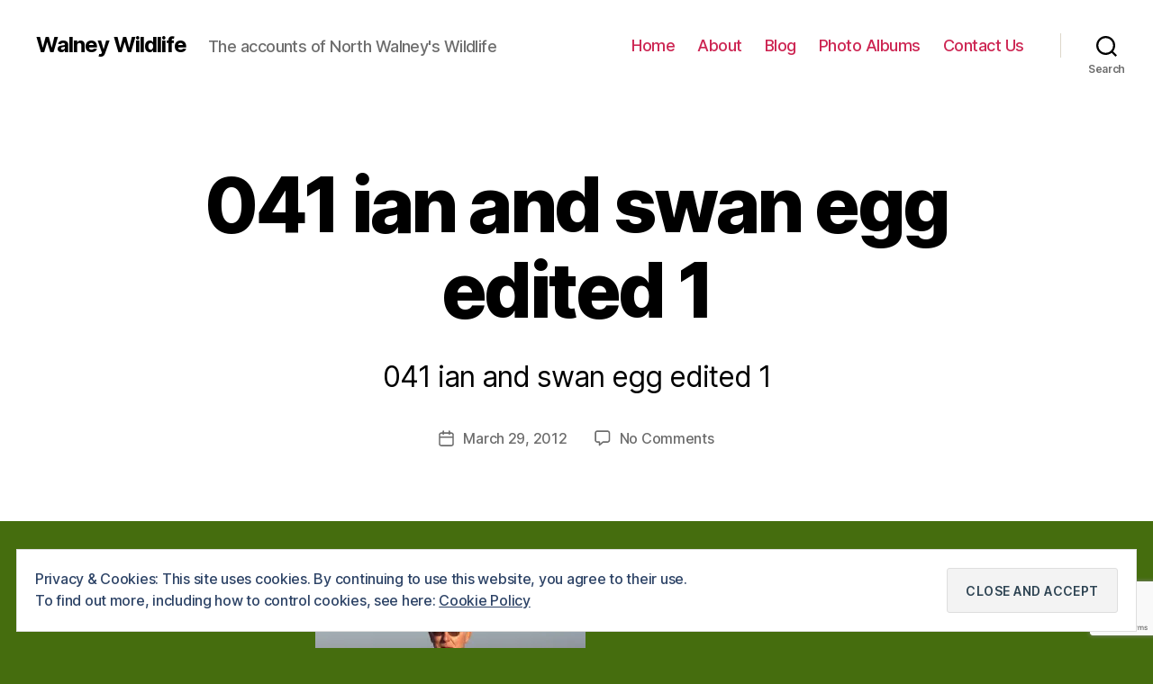

--- FILE ---
content_type: text/html; charset=utf-8
request_url: https://www.google.com/recaptcha/api2/anchor?ar=1&k=6LfyiPAUAAAAAKK1OusJJPt6RTAN-NL_8xdDRufQ&co=aHR0cDovL3dhbG5leXdpbGRsaWZlLndhbG5leS5uZXQ6ODA.&hl=en&v=naPR4A6FAh-yZLuCX253WaZq&size=invisible&anchor-ms=20000&execute-ms=15000&cb=66gmkfar9b8u
body_size: 46798
content:
<!DOCTYPE HTML><html dir="ltr" lang="en"><head><meta http-equiv="Content-Type" content="text/html; charset=UTF-8">
<meta http-equiv="X-UA-Compatible" content="IE=edge">
<title>reCAPTCHA</title>
<style type="text/css">
/* cyrillic-ext */
@font-face {
  font-family: 'Roboto';
  font-style: normal;
  font-weight: 400;
  src: url(//fonts.gstatic.com/s/roboto/v18/KFOmCnqEu92Fr1Mu72xKKTU1Kvnz.woff2) format('woff2');
  unicode-range: U+0460-052F, U+1C80-1C8A, U+20B4, U+2DE0-2DFF, U+A640-A69F, U+FE2E-FE2F;
}
/* cyrillic */
@font-face {
  font-family: 'Roboto';
  font-style: normal;
  font-weight: 400;
  src: url(//fonts.gstatic.com/s/roboto/v18/KFOmCnqEu92Fr1Mu5mxKKTU1Kvnz.woff2) format('woff2');
  unicode-range: U+0301, U+0400-045F, U+0490-0491, U+04B0-04B1, U+2116;
}
/* greek-ext */
@font-face {
  font-family: 'Roboto';
  font-style: normal;
  font-weight: 400;
  src: url(//fonts.gstatic.com/s/roboto/v18/KFOmCnqEu92Fr1Mu7mxKKTU1Kvnz.woff2) format('woff2');
  unicode-range: U+1F00-1FFF;
}
/* greek */
@font-face {
  font-family: 'Roboto';
  font-style: normal;
  font-weight: 400;
  src: url(//fonts.gstatic.com/s/roboto/v18/KFOmCnqEu92Fr1Mu4WxKKTU1Kvnz.woff2) format('woff2');
  unicode-range: U+0370-0377, U+037A-037F, U+0384-038A, U+038C, U+038E-03A1, U+03A3-03FF;
}
/* vietnamese */
@font-face {
  font-family: 'Roboto';
  font-style: normal;
  font-weight: 400;
  src: url(//fonts.gstatic.com/s/roboto/v18/KFOmCnqEu92Fr1Mu7WxKKTU1Kvnz.woff2) format('woff2');
  unicode-range: U+0102-0103, U+0110-0111, U+0128-0129, U+0168-0169, U+01A0-01A1, U+01AF-01B0, U+0300-0301, U+0303-0304, U+0308-0309, U+0323, U+0329, U+1EA0-1EF9, U+20AB;
}
/* latin-ext */
@font-face {
  font-family: 'Roboto';
  font-style: normal;
  font-weight: 400;
  src: url(//fonts.gstatic.com/s/roboto/v18/KFOmCnqEu92Fr1Mu7GxKKTU1Kvnz.woff2) format('woff2');
  unicode-range: U+0100-02BA, U+02BD-02C5, U+02C7-02CC, U+02CE-02D7, U+02DD-02FF, U+0304, U+0308, U+0329, U+1D00-1DBF, U+1E00-1E9F, U+1EF2-1EFF, U+2020, U+20A0-20AB, U+20AD-20C0, U+2113, U+2C60-2C7F, U+A720-A7FF;
}
/* latin */
@font-face {
  font-family: 'Roboto';
  font-style: normal;
  font-weight: 400;
  src: url(//fonts.gstatic.com/s/roboto/v18/KFOmCnqEu92Fr1Mu4mxKKTU1Kg.woff2) format('woff2');
  unicode-range: U+0000-00FF, U+0131, U+0152-0153, U+02BB-02BC, U+02C6, U+02DA, U+02DC, U+0304, U+0308, U+0329, U+2000-206F, U+20AC, U+2122, U+2191, U+2193, U+2212, U+2215, U+FEFF, U+FFFD;
}
/* cyrillic-ext */
@font-face {
  font-family: 'Roboto';
  font-style: normal;
  font-weight: 500;
  src: url(//fonts.gstatic.com/s/roboto/v18/KFOlCnqEu92Fr1MmEU9fCRc4AMP6lbBP.woff2) format('woff2');
  unicode-range: U+0460-052F, U+1C80-1C8A, U+20B4, U+2DE0-2DFF, U+A640-A69F, U+FE2E-FE2F;
}
/* cyrillic */
@font-face {
  font-family: 'Roboto';
  font-style: normal;
  font-weight: 500;
  src: url(//fonts.gstatic.com/s/roboto/v18/KFOlCnqEu92Fr1MmEU9fABc4AMP6lbBP.woff2) format('woff2');
  unicode-range: U+0301, U+0400-045F, U+0490-0491, U+04B0-04B1, U+2116;
}
/* greek-ext */
@font-face {
  font-family: 'Roboto';
  font-style: normal;
  font-weight: 500;
  src: url(//fonts.gstatic.com/s/roboto/v18/KFOlCnqEu92Fr1MmEU9fCBc4AMP6lbBP.woff2) format('woff2');
  unicode-range: U+1F00-1FFF;
}
/* greek */
@font-face {
  font-family: 'Roboto';
  font-style: normal;
  font-weight: 500;
  src: url(//fonts.gstatic.com/s/roboto/v18/KFOlCnqEu92Fr1MmEU9fBxc4AMP6lbBP.woff2) format('woff2');
  unicode-range: U+0370-0377, U+037A-037F, U+0384-038A, U+038C, U+038E-03A1, U+03A3-03FF;
}
/* vietnamese */
@font-face {
  font-family: 'Roboto';
  font-style: normal;
  font-weight: 500;
  src: url(//fonts.gstatic.com/s/roboto/v18/KFOlCnqEu92Fr1MmEU9fCxc4AMP6lbBP.woff2) format('woff2');
  unicode-range: U+0102-0103, U+0110-0111, U+0128-0129, U+0168-0169, U+01A0-01A1, U+01AF-01B0, U+0300-0301, U+0303-0304, U+0308-0309, U+0323, U+0329, U+1EA0-1EF9, U+20AB;
}
/* latin-ext */
@font-face {
  font-family: 'Roboto';
  font-style: normal;
  font-weight: 500;
  src: url(//fonts.gstatic.com/s/roboto/v18/KFOlCnqEu92Fr1MmEU9fChc4AMP6lbBP.woff2) format('woff2');
  unicode-range: U+0100-02BA, U+02BD-02C5, U+02C7-02CC, U+02CE-02D7, U+02DD-02FF, U+0304, U+0308, U+0329, U+1D00-1DBF, U+1E00-1E9F, U+1EF2-1EFF, U+2020, U+20A0-20AB, U+20AD-20C0, U+2113, U+2C60-2C7F, U+A720-A7FF;
}
/* latin */
@font-face {
  font-family: 'Roboto';
  font-style: normal;
  font-weight: 500;
  src: url(//fonts.gstatic.com/s/roboto/v18/KFOlCnqEu92Fr1MmEU9fBBc4AMP6lQ.woff2) format('woff2');
  unicode-range: U+0000-00FF, U+0131, U+0152-0153, U+02BB-02BC, U+02C6, U+02DA, U+02DC, U+0304, U+0308, U+0329, U+2000-206F, U+20AC, U+2122, U+2191, U+2193, U+2212, U+2215, U+FEFF, U+FFFD;
}
/* cyrillic-ext */
@font-face {
  font-family: 'Roboto';
  font-style: normal;
  font-weight: 900;
  src: url(//fonts.gstatic.com/s/roboto/v18/KFOlCnqEu92Fr1MmYUtfCRc4AMP6lbBP.woff2) format('woff2');
  unicode-range: U+0460-052F, U+1C80-1C8A, U+20B4, U+2DE0-2DFF, U+A640-A69F, U+FE2E-FE2F;
}
/* cyrillic */
@font-face {
  font-family: 'Roboto';
  font-style: normal;
  font-weight: 900;
  src: url(//fonts.gstatic.com/s/roboto/v18/KFOlCnqEu92Fr1MmYUtfABc4AMP6lbBP.woff2) format('woff2');
  unicode-range: U+0301, U+0400-045F, U+0490-0491, U+04B0-04B1, U+2116;
}
/* greek-ext */
@font-face {
  font-family: 'Roboto';
  font-style: normal;
  font-weight: 900;
  src: url(//fonts.gstatic.com/s/roboto/v18/KFOlCnqEu92Fr1MmYUtfCBc4AMP6lbBP.woff2) format('woff2');
  unicode-range: U+1F00-1FFF;
}
/* greek */
@font-face {
  font-family: 'Roboto';
  font-style: normal;
  font-weight: 900;
  src: url(//fonts.gstatic.com/s/roboto/v18/KFOlCnqEu92Fr1MmYUtfBxc4AMP6lbBP.woff2) format('woff2');
  unicode-range: U+0370-0377, U+037A-037F, U+0384-038A, U+038C, U+038E-03A1, U+03A3-03FF;
}
/* vietnamese */
@font-face {
  font-family: 'Roboto';
  font-style: normal;
  font-weight: 900;
  src: url(//fonts.gstatic.com/s/roboto/v18/KFOlCnqEu92Fr1MmYUtfCxc4AMP6lbBP.woff2) format('woff2');
  unicode-range: U+0102-0103, U+0110-0111, U+0128-0129, U+0168-0169, U+01A0-01A1, U+01AF-01B0, U+0300-0301, U+0303-0304, U+0308-0309, U+0323, U+0329, U+1EA0-1EF9, U+20AB;
}
/* latin-ext */
@font-face {
  font-family: 'Roboto';
  font-style: normal;
  font-weight: 900;
  src: url(//fonts.gstatic.com/s/roboto/v18/KFOlCnqEu92Fr1MmYUtfChc4AMP6lbBP.woff2) format('woff2');
  unicode-range: U+0100-02BA, U+02BD-02C5, U+02C7-02CC, U+02CE-02D7, U+02DD-02FF, U+0304, U+0308, U+0329, U+1D00-1DBF, U+1E00-1E9F, U+1EF2-1EFF, U+2020, U+20A0-20AB, U+20AD-20C0, U+2113, U+2C60-2C7F, U+A720-A7FF;
}
/* latin */
@font-face {
  font-family: 'Roboto';
  font-style: normal;
  font-weight: 900;
  src: url(//fonts.gstatic.com/s/roboto/v18/KFOlCnqEu92Fr1MmYUtfBBc4AMP6lQ.woff2) format('woff2');
  unicode-range: U+0000-00FF, U+0131, U+0152-0153, U+02BB-02BC, U+02C6, U+02DA, U+02DC, U+0304, U+0308, U+0329, U+2000-206F, U+20AC, U+2122, U+2191, U+2193, U+2212, U+2215, U+FEFF, U+FFFD;
}

</style>
<link rel="stylesheet" type="text/css" href="https://www.gstatic.com/recaptcha/releases/naPR4A6FAh-yZLuCX253WaZq/styles__ltr.css">
<script nonce="uynxxHlsIiY1CJT6dKmZpg" type="text/javascript">window['__recaptcha_api'] = 'https://www.google.com/recaptcha/api2/';</script>
<script type="text/javascript" src="https://www.gstatic.com/recaptcha/releases/naPR4A6FAh-yZLuCX253WaZq/recaptcha__en.js" nonce="uynxxHlsIiY1CJT6dKmZpg">
      
    </script></head>
<body><div id="rc-anchor-alert" class="rc-anchor-alert"></div>
<input type="hidden" id="recaptcha-token" value="[base64]">
<script type="text/javascript" nonce="uynxxHlsIiY1CJT6dKmZpg">
      recaptcha.anchor.Main.init("[\x22ainput\x22,[\x22bgdata\x22,\x22\x22,\[base64]/cFtiKytdPWs6KGs8MjA0OD9wW2IrK109az4+NnwxOTI6KChrJjY0NTEyKT09NTUyOTYmJnIrMTxXLmxlbmd0aCYmKFcuY2hhckNvZGVBdChyKzEpJjY0NTEyKT09NTYzMjA/[base64]/[base64]/[base64]/[base64]/[base64]/[base64]/[base64]/[base64]/[base64]/[base64]/[base64]/[base64]/[base64]/[base64]\x22,\[base64]\\u003d\\u003d\x22,\x22wqwmwrk8w7JARsO5eSZUCiMGw6DDvwbDssO+BgUGSmkuw7fCvk1yd15BD2LDiVjCtz0ydFUcwrbDi3bCoyxPQHIUWGIGBMK9w6gLYQPCiMKuwrEnwqMYRMOPNMKXChJ5AsO4woxWwpNOw5DCmsOpXsOENGzDh8O5JsKVwqHCozdXw4bDv0bCtynCscONw5/Dt8ODwr0pw7E9LA8HwoEbehtpwoDDlMOKPMK3w6/[base64]/[base64]/NsK7w7zCisKOwpXCkw4VAMKucHxIw6BAwr58wqYgw7pMw4/DgE49IcOmwqJ6w6JCJWM3wo/DqDbDmcK/[base64]/CuXYDUFfDvMK+T8ONwo4fwpFMIxZAw4/Cs8KQLsKdwopmwovCtMK0ccOKSCwfwpY8YMKxwpTCmR7CjMOYccOGaVDDp3dNKsOUwpMnw4fDh8OKDm5cJV1vwqR2wrw8D8K9w6Y3wpXDhHBzwpnCnlpOwpHCjilKV8Otw4vDv8Kzw6/DnSBNC3TCh8OYXhNHYsK3ADTCi3vCjsOYanTCpT4BKX7DkyTCmsOgwq7Dg8ONDGjCjigzwo7DpSsiwrzCoMKrwpxnwrzDsBFGRxrDkMOow7d7KcO+w7XDq37DnMOxYz7Crk1Fwo3CgMK5wo4PwqMwasK3Gmd8fsKuwr8jTMO/ZsOFwrTCr8ORw7nDlgBLH8KUYsKifC/CvlB5wrE/w5kuaMOJwpDCuh/[base64]/CiUFAw5fCl8OBwo55L8KMAUDDmcKsGsOdXQvChH3DsMOPUXBbMg7DqcOvc3nCgsO2wo/DtDfClgbDoMKTwoZeJCAEA8KUSW5zw7Edw5FAfsKpw7lsekHDuMOPw4HDvcKkUsOzwr9jZgrCgX3ClcKIW8OywqHDmcKDwpPDpMKkwqrCh1pdwqJTU0nCoTdoIVfDnjLCm8Knw4fDnGkVwowpw7YMwrQ4ZcKyYcO/MzjDjsKdw417AxUBVMOPGWMSY8OKw5tHbcOsfcO5S8KBKTPDiHEvKMOKwrQawojDusKWw7bDkMKda3wIwrRHYsONwqPDjsOMNMKMLMOVwqFpw5wWwpjDgF3DvMKGLTpFRkfDmzjCon5+NCJTByTDvD7DkQ/DisOxU1VYWsObw7TDh3fDtULDqcKuwozDoMOmwrhuwoxTP3fCp3zCsXrCoirDozzDmMKCZ8OlCsKww5DDojo9Yk/DvcO2wpNxw74FcAHCtgAdLBNrw69vAztrw5U8w4TDrMKPwpV6RMKhwqITCXEIY2LDs8KeBcOEWcOnbBhnwrV9d8KTWkcdwqgLw44Yw6vDvsO/wpIidCPDmcKOw47DsgBQCg5HbMKFH3jDvsKBwpgHQsKQZ2sUEMK/fMOYwpozLFM2EsO0ZXbDvibCl8KKw4/[base64]/CvyLCskzDn1/CsMKDWsOfRsO+JVPDj8OhQA7DvFpVUVPDpcKcGMOmwrsmFGsNY8OjTsKTwoUaWsK7w7/DsnUBNynCiTJkwoMpwqnCoHbDpgFbw4JXwqjCrxrCrcKrQcKswrDCqAFqwonDnHtMSsOyU242w5dWw7I1w7J0wplSRsOZDcOQUsOlQ8OiHMOPw4PDjmHChljCsMK/wo/DicKaUVfCl00gwp/Dn8OSwqvDmcOYCitxw51rwpLDv2koO8OBwp7CjgI7wpV0w4csS8KOwoPDjGUYYmBtE8K6D8OIwqoIHMOZflTDp8KNNMO/EcOJwpEibsO8JMKPw6RLDz7CiyPDkzNBw5JEf27DuMKfX8Kywp07f8KtVsK0FAfCtcODZMK0w6fCo8KBIUdywpd8woXDkTBmwpzDsyBTwrnDhcKUMHtwDxYqb8KoNkvCij5nfDZeRD/[base64]/Ck8ODKW4EXsKfXjLCqMONSsOMwrvDuMKubBDDrcKDXgjCpcKHw4PChMOMwrQ+NsKFw7cLYRzCuXHDsmXChsOTasKKDcO/[base64]/w5cfBMO9IMO5wrJqw4fClMOfw4IhR8OXZsOaPFPCu8Ovw5Qww7ZwJH8gUMK/wo5nw7kFw51QR8Kzwpl1woBFDcKuA8Ouw6IQw6HCo3bCjsKMw4jDq8OiNxs/[base64]/OB5cwrbCssOywoHDtcKMwocNwqHDh8OAwr8Iw6DCr8OZwpzCusOKUhVYeivDucOhLcKaX3PDrkE/[base64]/[base64]/bwdRw5TCq8KuUWbDhcO+w5LChiwyw5PDkcO9w59Iw6rDl8KFYcOhCyN2wrLClCLDhUQvwq/[base64]/VsOHw4zDi0ITU2PCjAJdf1AHMFbDgFbDlyzCiCjCtsK/KcKXEsK1Q8O4NcOIZz8hMz8kfsK0MSEHw5zCi8ODWsKpwp1jw40nw5fDrMO7wqIVw4/DuyLCl8KtGcO9wr8gYiYvFwPClAw9AhbDoybCtT0mwoQew53Cq2cIXMKRTcKvW8KwwpjDk3JkPX3CoMOTwog6w4Avw4vCg8KwwpsXS3coNMKmccKIwr9ww5tBwrc6b8KtwqdRw6ZYwp4sw77DosOVeMOqXQ42w43CqcKNR8O3IRDCicOtw6fDqcKuw6AoRcKfwo/CkyPDkMKVw7HDm8KyY8OJwoPDtsOEAsKwwpPDk8K5dMOIwpVMCMOuwrrCr8O1dsOYJ8KsHhDDqWEWw7Vzw63CjMOcGMKNw4rDpFZAw6TCkcKLwpZrQBjCnsOIUcKywqbCql3Drxgyw58Bw78wwoo9eBPChnpXwr3Co8K3M8KHOl7DgMK1wp8Jwq/CvHFiw6xaBjnDpGvCsAE/[base64]/KsKDw7pqIFnDom7DqQTCiMOBw5EIAF/ChzjCglhVwrdbw7QAw7JeaDVxwrkqaMO0w5ZHwolPL1HCt8Ogw7nDn8OhwohHYUbDviwsB8OER8Ouw7MrwpfCrMKfG8O6w4/DjVbCpQrCvmLColXDs8KiO2nDixNoOCXCtcOowrzDtcKkwqHCnsOEwqHDnxtfSyFNwpPCrzZ0DVY4P0cZT8OUworCqSwXw7HDpwpvwrx/[base64]/CoybDjT/CgsOXw6fCjcKcYsKKSsKAwpoKMcOLOsKnw44tXGfDrHjDhMOzw7jDrGM3NMKHw4cSTVYfbzcuw5fCk2zCuG4MbUPDpXrCuMKywo/DtcOHw5zCrUwwwp/DrH3CsMOhw7bDjFBrw5tmJMOxw6LCqVd3wpnDssK+wodRwp3Dji3DlmLDuHPCgcOgwoHDvnvDt8KLfcObWSXDssOiRMK5CXpuN8OlWsOtw6TCi8OqS8Ksw7DCksK5XcKDw68/w5PCjMKLw49YTD/[base64]/[base64]/w7PDmcKGIWjCo8Obw5RnD2Bgw5RawpvCgMK7w58iRMOgwpPDgAbDsgVpB8OowoZEO8KAfxPDi8KYwp4uwr7ClMKtHBjDusKXw4Udw60vwpvChTlzOsKbFwM0Gk7CjsOuLBl4w4PDqcKcacKTw6nCpARMG8KmW8OYw7/CilJUQkrCqWNWWsO5TMK2w6dpeC3CpMOuSwFRZy5PbgRJE8OtDEPDnj7DtUEkwofDlXZQw4pxwq3ChzrDm3R1UD/Cv8OVHUzClnwlw7vChh7Dg8OeY8KjHy9Vw4nCjWDCkkpcwrnCnsKRBsOyEMOewrnDoMO0S0x8MU7Cj8ORBWTDrcKPSsKce8KIECvCrnAmw5DDtH/DgH/Co2NBwoXCksKXw4jDjm1XRsKBw5MhKDEewoVKwr8PAsOqw6QMwrYQCFtgwotbRsKZw4fCmMO/w5csNMO2wq7DkMO4wpY/CB3Cj8KpTMOfTm/Dgi0owo3DrSPClwxFw5bCqcKADMKDKg7CgsKhwqUUN8OHw43DpzcCwosSM8OxYMOAw5LDu8O0HcKqwp4HCsOvfsOpAmg2wqrDoQnDihzDly/DlWXCpQhbUlIOUmF9wobDmMOwwrQgCcK2TsOWwqXDk1TDosKrwqkDQsKPOlYgw5w/wp9bLsOIOHA2w4t2ScKrd8OcDwzCoF0jT8OBcDvDvSthesOubsOqw40ROsOBesOEQsO/w4I9fgYxehvCpxfClw/CvCByM3/[base64]/DuREFwoMiw4Ade1lTS8Khw7tAw7psSsKmw4Y0HsKoKMKCHj/[base64]/w49KeMOHMCTCmmPDtlchQSbCmsKDw7bDnjVfVV8eF8KxwpYTwrFMw4HDoE41BxvDkRTDusOMGAnDhMOsw6UPw7w5w5Bvw5lDQsK4T21EesObwqnCtnETw6HDssOxwp5vdcK3PcOJw4ItwrjCjwzCvcK/w57CgcOtw4t7w53Ct8KabhxIw4LCgsKdw6YsesO6cg0Vw6wcakzDrsOCw51dQMOXZydUwqbCrHN4IGZ6A8OKwqDDhHN7w4kkVcKIJsOLwrPDgkjCjy/Dh8K/[base64]/CuHJ3w4JaZ0XCjB/Dp8OkQ39xVsKQLMK5wonDuG56w7DCgBTDoBvDoMO0wp01fEXDr8OpXDotw7JkwpMww6/CucK0VAZFwqPCoMK8wq4fTH/[base64]/ClsOWcsOYDsKJKxZ3ZGfDscK9ccKKw5lVw4vCp149wrQywo7Cm8K4Yz5Teg5ZwpjDvw3DpHjCuHTCn8OcJ8KZwrHDtTTDk8KPXSTDmQVTw5s4RMKkw63DkcOBLcOlwq/CusKgX3jChXzCnx/CuFPDiCoow7ogecKjdsKCw5B9ecKRw6/[base64]/CshvDhzAUwqt7wqDDnCHCtTllXcOmw6/[base64]/[base64]/[base64]/[base64]/w5fCrzTDmARQw48xw7cfwqLDiHJywqwgO8KIOSNZTyvDtsOOSCTCosOUwpBjw5Zzw57CjcOcw7cqVcO/w6QfXxXDmMKzw7QZwps+f8OiwrpzCsO8wrTCrGPCnWzCjsONwqNceyYQw5YlRMOhdiIFwpcRAMKlwo/[base64]/DtzI+w4Esa1/DrMKfw4zDlMOWV2bDnzfDucKuw53Do39fWMK3w45Qw53DnH7CtsKKwrtIwrIwcG/DsBMlDCfDr8OXcsOXBMKkwojDrgMIeMOnwospw7rCm1wgcMORwqo8wqvDu8KNw7MYwqkrO0htw5QuFC7CjMK6w4kxwrDDoAAKwp8xdBVhcFbCmEBDwqbDmcKAcsKaDMO9UiLCisK0w7LDosKCw5dBwqFNLn/CsRzDtU53wo/DkDgDMU7CrlZdQUASw7LDqcOqw5xaw7DCj8OsU8O1MMKFDcOSE3VQwrXDvzrCqxHDvSbDtEHCocKNI8OMX0IEAE0QG8Oaw40ew5NqQcK+w7PDtW0TNxAgw4bCuEMiQTfChg41wp/CggIkO8K7Z8KTwoTDhFdpwrMxw4zDgsK1woPCvj83wqp9w5RMw4nDlCFaw7I7CTMXwqwrHcOJw6jCtGATw6IeH8OcwpPCgMK0wqbCk11RHlUyDynCocK/QDjDsUFFfsO/esOhwosvwoDDm8O2Bk5xRMKOZsKURcOsw6olwo7CocK7LcK2L8Kjw5hsRTxhw5UgwqAweyAoFV/[base64]/w4zDm8OSwoUFd3Yww7NrWHLDvcKpQD0TN0xvYBZmbxJ7wqRQwpTCnVU1w4YqwpwDwqEHwqUXw5sLw7xow5XDo1fCq0JKwqnDnwdpE0JEUmVhwphiLU9XbmnCiMO1wqXCkn/DjnHClCnClnozAnBxeMOpwpLDriJyZsO5w5VgworDjMO3w7dGwpliFcONR8KoLjLCr8KCwoZLJ8KQw5hZwqzCgRDDgsOfDTbCh3oGYjLCoMOIfsKXw6sIw77DrcKEw4vDncKERcOHw5p4w7HCvXPCicO3wo7Du8K3wp91wrxxTF9vwocJBsOpR8O/woQ5w67CucKJw6R/C2jDnMOcw43DtxnCpsKfRMOMw7HDgcKtw6/DnsKMwq3DmRoTeE9nWMKsZA7DpHPCm0MtdGYTasOcw7PDsMKxU8Kgw5YCUMK5MsKFw6MewrZWP8KUw60pw53Cu3wQAiAewoLDrlfDucKVZm7Dv8O2w6I/wo/CrDHDuzIUw6ApBsK/wpQgwpU4AEnCtsKIw7Alwp7DnyPColZrHlPDhsOtLkAKwqwhwqNaaifDjD3DnMKQwqQIw7XDg0wRw4AEwqJBFlfCgcK4wp4mw4M8w5VXw7dhw7Ngwrk4cwZ/wqPCnAPDkcKhwqDDpA0OAcKqw7DDmcO2bHEOH2/[base64]/[base64]/CgMO8w47Dq8KXJU/DrETCtUvDlwbCo8KKEWLDiVMnc8OHw4gxCMOJSMOTw6kBw5DDpXnDjAQTwrLCm8O8w60lQcK6Ey8aOcOqNV7Duh7DocOGdAcrYcKPbGAFwoVnOWjDv3NNLTTCkcOVwrUIYTvCvHLCqXfDoyQbw6pOw7/[base64]/FQcwE2MGw4bChcK0fcKCNSvCtsO1GwwZYyQewrsycMKMw4DCssOQwph7fcOlPio4wrjCmTlzesKqwrHCrnR7STBJwqjDjsOSJ8K2wqjClwgmAMKUHg/[base64]/[base64]/w54uOwMJwr/CqQvCrxVWw7LDlmvDk1DDvGNww6c3wojDpGZZAm7DlynCvcKSw65rw71jQMKHw4LDpiDDp8OXwpsEw5zDgcOuwrPCh3/CqcK1wqArZMO1cgHChsOlw6VVSk19w4QFZsK1wqbCgnvDjcO8w7fCixXCvMORWWnDhW3CkT7CszZMMMKUZ8KtUMKNacKZw5RIU8KyQWNLwqhwBcKiw7TDij8CPnt/TwI0w6/[base64]/DjGTDocKFw4vCs3hmYsKcB8KsJhPDj8OHMCTCpMOOUHHDkMKlSWHClcKzJRjCtwfDsizCnD/[base64]/woDCtMOHw5x9wo3DvcKQwqweUsKbw5vDo3sFP8KedsOmXF87w7kBTRnDnMKQWsK9w4UIdcKLU1TDj27Cj8Olwr/Ck8KQw6RFBMKBDMK8wp7DqsOBw4New7jDji7Ch8Kawr0ESi1vPDAPw5TCoMK9asKdasOrO2/DngzCl8OVwrspwqtbUsOqcEhnw53CscOwWlNraGfCqcKtC3XDv2FOf8OQKsKGcy98woPDk8OnworDvnMoHsO4w4HCrMK5w40pw5BAw49wwofDjcOiRsOMHsOuwrs4wr41R8KXDGkiw7zDqScCw5jCgDcRwp/[base64]/DvsOUwpzCtMOGQQwFw4/CvMKzwpjDmXp9w4BjdMKEw44JOsOJwqZLwqJFe0JbY3LDuxJ9WHxiw6JAwrHDlMKEwrLDlhYTwo5Pwr4KM18wwr/DlcO0XsOIYsKwdMKdUEUwwrFVw77Ds1jDlSbCk2oIJsKewpBWCcOGw7V7wpHDmFXDgGdawqvDh8KRwo3ClcKPCMKSwqnDssOjw6svT8KFKy90w5HDisOBwq3CkygRJAMJJMKbH3HCk8KLSgvDg8KUw4zCocK3w4LDtMKGUMOswqTCo8OsUcKDdsK2wqE2HH/Cp2tgUMKGw53ClcK7ScOhBsKnw79iU1jCo0zCgSoZeVB3aHQrYmwlwrAHw5Ehwo3CrsK3BcKxw5jCol5BO1E9WcKLUX/DocOpw4DDqcK6M1fDm8OxBlTDocKqJG7DlxJrwobCq1x6wpLDjyhNBkvDhcOmRHwadQ1BworCrm5rECAew4VBKsO/wpYIccO2wp40w7kKZsOWwqTDm3BBwofDhmjDnsOGU2bDuMOkf8OLQ8K4wpnDl8KQd30Lw4XDixMsRsKrwo4BN2fDpwFYw5pfLj9/w5TCvzZBwpPDr8KdSMOrwrnDnzHDu1p+w4bDjhQvazhrQn3DlgIgOcO4VVjDs8OywrdHaQJvwr0fwoEVDAjCqcKnUiVzF3I8wpTCucOqCyHCrXzDn1MbTsOOe8KzwppswoHCmcOfw4DCvMOYw4s9RcK3wrcSCcKIw6zCj2jDksOWw63CjHARw7TCm1HDqizCi8OsIi/Cs1sdw5/CqAFnw5rDg8Kvw5/ChGnCp8OPw49vwprDgE3ClcK6Iwt5w5rDkgbCucKpfcK+ZcOFahrDqhUycMKEWcK2HU/CpcKdw5ZWJiHDqEAQHsKSw5nDhcKYGcODN8O6FsKRw6vCpxDDnxLDocKebcKnwogkwo7Dnw1GeE3DrzXCj1BWC05jwpnDnGHCo8OiDwjCnsKha8KUUsKhMmLCi8K5w6XDvMKpCyXCjWHDsEoLw4LCosOQw5vCm8KjwoF9bwbDrMK8wo4uasKXw6bCki/DjsO/w4fDvwxwFMOdwpMzUsK+w5XCrSd8BgDCoG16w6nCg8KOw5IScgrCuDchw7fCnXsqHGDDnTpad8OCw7pHF8KDNTFgw5bCtsKNw6fDqMOOw4LDjk/DvcOOwrDCkmzDkcOSw63CgsKLw5ZWCjLDp8KOw7vDg8O2IgkyJm7DicOYw6kUbsOJbMO+w6ppSMKtw4Z6wp/ClMOlw43Do8KSwpnCj1/DsCDCgXLDqcOUdMKvSMOCdcOfwpfDsMKNDGDCpl9Lwr0kwp45wqvCncKVwo0mwrnCiVcmdmQLwpYdw6vDgi/[base64]/CowoJw5ZBPcKGbMK8GsKSQ8O3XTPCnMKKwq4ecSPDhxw6w7jCgRB5wrNvPnwfw5IlwoFewqrCocKBRMKAWDEvw5plEcKqwqzCs8ONTGDCnk0ew6I9w6vDs8OvB2rDk8OAVVzDosKKwrvCtcObw5LCmMKvdcOUCnfDn8OKD8KXw4oaSgbCk8OAwrsmXMK/[base64]/DjCjCvcK3H8KGwqDDqsKBw4gfw7gWw5w1w4IjwrDDqXFGw5/[base64]/DqiDCu8Kiw73DvcO9wpwtwrjDkWrDicK4BSVww7Mwwr7DhMO3wr3Cq8O3wqdAwp/DnsKPKWzCvUHCs3E8CcO/esO7GH90a1XDk2UkwqQDw7fDtWwqwq07w4loJhLDscKzwqvDusOIUcOAHcOQfH3CtkzCv3fChMKnElbCpcOHDwEPwrzCh0rChsO2wr/DrCrDkSQjwrwDF8OYMgomwog/[base64]/ChsOPS8O9dMOBQz3CssONwrDDusOiwqfDg8K3Aw3DqS1Gwpg0McOiI8O4eVjCpSYAJgQWwqvDilEqBEN5JcO2WsKhw7g3wppPVsKiJmzDjkXDrMK4SEPDhhZaF8KawrvCvnfDocO/w6dgW0DDlsOmwp7DvHgLw7/DjHLDtcOKw6vCjgzDtFDCjcKEw5p/I8OCBsK7w45CQUzCsWMpZ8OQwpdwwqHDmVvCiGHDvcOKw4DDtw7CtcO4w7HDscOTEH53MMOewp/[base64]/[base64]/[base64]/CuhzCmcKWwr7DrE0ywrJqZMOcw6TDncKUw5XDgWQKw7MDw5LDhMKAB20Jwo/[base64]/[base64]/cC11w4gLwo9ffcKRLQLCtMOTw4HCuwogTMOuwoY/wpIze8KSPcOywpRhNkI1HsKwwrTDqTDCiBw/w5AIw77CkMK0w45MfVDCsE96w5YawpvDs8K8SGcxwqrCn2IbHF07w5HDnMKkQ8OWw5fDrsO6wo/CrMKGw6ARw4ZlCSkjaMONwqbDsQMsw7LDr8KRY8Kewp/[base64]/wp1BwoNqwpkdwoLCpjPDhsO/[base64]/CmsKXw6bDqcK9LcKrwrEfNMO+fx9HWhrCkcO1w78xw5kdwqwuPMKwwozDiz9jwqEhfWt8wp50wpNVK8KWd8OZw6PCj8OMw71PwoTCscOzwq3DqcOKTSrCoQjDuBcNSTZ/AmLCu8OWW8KFcsKfKcK4McOpQsO9KsOvw4jDuQIvaMOBbWMmw7/Cox3DiMOVwqjCvBnDhzY8w4gjw5TDp2JAwprDocOmwprDpWXDk1bDuzvDiG1FwqzDgXQSaMK1BjHCl8OaIMKawqvCqRkXX8KqAUHCumzChBAiw61fw6LCrQfDoVHDs0/[base64]/CigfDhsKeODLCsMKVwprCi8OFw7bCosKYw6oRwq0Swp5lShJwwoIUwrQVwqDDkA/CtU1nfDBLwrTCiwB/w7DCvcOmwonCpl46ccKXwpYFwqnDpsKtb8OSG1XCiCLCqjPDqB0SwoFzwqzDnmdlccOSLMK+LsKbw6BMOmNIbyDDtMOhRW8hwpnDgWvCuR7DjsOTQMOuwq0iwrtcw48Pw5DClC/CpDFoeTYIQV3CvQfDpAPDkxJuW8Ohwqhxw4HDsGHCiMKbwpHCvcK1RGzCicKFwqA6wqTDksKBwq01KMKMfMOFw73CjMOww446w6YQKMKtwrrCocOdDMKdw7o8D8KiwrtpWyTDhWjDsMKNQMOabMOcwpTDugYhcsKsS8O/[base64]/[base64]/CuDsuwpp3OCfDoRLDhsKSIcKvwoXDlCvCo8Ozwogswrohwo9vFEvCjVUyd8OswpoBUHLDucKjwql/w7I7GcK2dcK4JCISwrtIw5pOw7hUw5JSw5AcwrnDsMKUCsOzX8Ofw5JSSsK8UcKkwrd9wrzCuMOQw5/DjVnDssK+Pj4RdsKvwrTDmcOZF8O/wr/CjRMEw6sOw4tmw5nDuGXDrcOTc8OQfMKSa8OfJ8OFEcK8w5/CkGjDnMKxw6XColXCnlHCuC3CuibDpsKKwqt9FMKkHsKnO8OFw65Hw7hPwrkyw5p1w7odwodwKCxGKcK0wqYJw7jChxIrAgIow4PCg34aw4U6wosQwprCn8KVwrDDjAxtw5FMPcKtEcKlScKWW8O/bG3CsFdPUwFVwr3CmcOoecO7PyTDjcKOR8O5wrF+woXCiF/CucOLwqfCqCvCgMKcwp3DuH7DnjXCgMOww4/[base64]/[base64]/CsA3Cmg05SxYMw5nDtcO4N8OPbFdWNsOlw6llw5fCscOMwozDucKlwofClcKmDVjDnAYAwq9TwoDDmMKdRSrCoSVHwpsJw4PClcOow5zCnkEbwqnClQkNwp53TXTDtsKpw7/CocOVDh9nRW8JwobCg8OiNHLDgRtfw4bCvWhkwoHDsMO/ambCiwTCsFfCmCDCjcKIbMKUwqYiKcK8Z8Obw6kSSMKMwp9iO8KOw6x+TCLDk8KrdsOdwoBYwpBvKMK8wpXDj8OpwofDhsOUfx1VWlhawrA0WVHCnF0mwpvCv085K23CmsKUQionJCrCr8Oiw7ALw7TDtEvDnSnDojzCv8O/f2c6P1YlMCofasKkw41CABFnfMK4b8OuN8Orw7kaR28UTy9lwrfCp8OsA1J8PC7DjsKyw44xw7PDmCxEw6B5fjg8XcKAwqcJcsKhZmBVwoTDt8KFwqI8wqsrw6p2JsOCw5nCn8OaEcOWRlxIwq/Cj8O9w5DDmWHDoV3Dg8KqQcKLFEk+wpTDmsKYwokzSXhJwrfDqnHChMOiS8KNwoxiYE/DuRLCtlpNwqxQLDhlwqBxw7zDvsOfO1TCrh7CgcO+ZAXCrCbDuMOHwp1HwojDrcOGAE7DjBYSHirCtsOnwpTDh8O2woNZSsOKTsKTwo1IIzUuUcKXwpw8w7R6P01rPRoWf8O4w7xcV1cPEFjCicOmZsOIw5LDjl/DjsK6RyDCkS7Dk3Rjc8Kyw7onw5PDvMOFwoZTw4hpw4YISF5uJUk0Em7DrcKgQsK7BTQWL8Knwqs3S8Kuwpw9Z8OTGGZtwqNwJ8O/w5XCjMKgSjFDwrRqwrDCsBXClMOzw7J8Lw3DvMKTw63CrGlIGcKQwojDsk3DksKmw7ELw4l1GFLCvsK3w7DDiWLDnMK9RMOBDi9Mwq7CghM3TgIiwrR0w5HCscOUwqvDv8OCwp/DqWbCtcKMw7xew6Uzw5pwOsKXw6vCr2DCpxbCtj9AGMKVG8KBCFA1w6M5bcOMwqEJwoJ4XcKIw5sxw6dAacOnw4hkHMOQIcOtw4Q+wrQjdcOwwpx5SzZXd2Nyw6g+OTLDmkhHwoXCpFzDjsKyXxLCv8KgwozDkMOMwrw/woZqBjcgGQ1bfMO/w4cjYXAqwp51HsKAwqzDocOOSBTDo8Kbw54cKhzCnAcwwp5dwrpdFcK/wqLCuC86RcOBw68dwrzDknnCu8OfFMKnP8KPBhXDnS7CusOJw5TCv0k1f8OZwp/Cq8OkLCjDrMO5wpdewqPDusOJT8Opw7bDiMOwwovCssOnw7rCk8OnZ8OVw63Dg1N+IGXDp8K5wo7DisOpESQZEMK+dGxcwroIw4rDqsOJw6nCg1LCqwgjw4JvMcK6CsOwUsKnw4k8w47DmV02w7tgw7/CucO1w44Dw4xjwobDhsK6ABg2wrJxEMOoWcOXVMOtWG7DuQ8EWMORwobCj8OvwpEpwowawpR3woUxwqcHIl/DjDIEf2PChMO9w78lGsOFwpwkw5PDlhDCnyd0w63ClsOfw6Itw5Y+O8O0wrcZFAljVsKgcDDDjwHCtcOGwpp4w4dAwqbCim7CkD4odkwlJsOjw5/[base64]/[base64]/DlMK3VsKswpPCkMO5w7ciABHDt8O5XcO7w6YCMcOLw49hwrLCncK7EsKpw7cxwqATMMOQWk7CjcOAw5JFwonCt8Opw4fDlcObTlbDrsKTYjfDv0zDtFPDkcKtwqgkP8O8C31ZN1REJW8bw6XCkxdXw6LDrmzDi8OGwqEbwonCvWgUeh/DiBlmHG/Dt28sw4gdWjvClcOzw6jChTJ4wrc4w5DDpsOdw5/Ch0TDscKVw78Gw6HClsOjWsOCMVcswp1sOcK8JsKOWA9oSMKWwqnDugnDoFx7w4pvEsOYw4jDicOawr8eXsOkworCpmLDiy9Jc21Ew6lpBj7CncKjw4ITEBxqVmMvwq0aw54EB8O3Eg1bw6Ymw5RsXiPDj8O/woRfw6zDg0NWdsOleF1iR8Olw7XDp8ObO8K7JcOFXsK8w5kSHWpywoZLPUHCjxvCmcOkw5Mjw4I/[base64]/DpMO7wqEcZjnDk8OWLsOQTMOJw7cKw64xBxfDn8OpCsOpP8OiImbCsFUqw7jDqMOpK3vDtn/CqjIfw5DCuy4eL8OBPsOSwrDCpmAxw5fDox3DqkDCjTvDrXLClTjDhsODwpckacKzUkrDrhHCgcOvAsO2FmPCoEzCilnCrAzCnMKlegFBw7IGw6jDncKRwrfDoF3Cq8KmwrbCr8O/JDHCkTPCvMO1GsKCLMOHfsKYI8OQwqjDu8KCw7FFeBrDrR/CoMKeVcOXwovCrsOxAFojV8K4w6dHagAFwoNWXhDCm8OGIMKxwoMOacO+wr8bw6nDt8OJw7jDr8OMw6PDqMKoRR/ClSULw7XDhF/DrSbCm8KkC8KTw5V0IMO1w5dLIcKcw4xVfiMWw6xOw7DClMO5w7TCqMO+BDlyDMOnw7jDoFTDkcOYGcKKwrjDrMKkw4PCoRXCpcOowpxpfsKLLEdQNMOoaAbDjX0iDsOYNcKrw61tO8Kgw5rCqAUPfVInw6d2wqfCjMOmw4zCtsKWYV5AZsKNwqYjwo7CiF07e8KCwp/[base64]/b8KqVcO2NEIKwoLDpMKzw5/CvcODwpxBw4DCu8OTHCAkHsKLOsKBM3YewqrDusOMLsOkfApLw6PCgzvDoFtmHMOzdxlUw4bCmMKWw6HDg2FUwpEdw7rDsXrChwHCjsONwoLCixhMSsOhwqHClQjChDk7w7pZwrjDmcO4Swdnw5ghworDlMOCw4NoD2jDgcOtWsO8e8KXDTkqZxJNA8O/w59EVwHDksOzW8KvecOvwrDDmsO9wrFVF8KzCMKGH2xXU8KFe8KcP8K6w5dKGsO/wrDCucOIXGrCllfDtMKcScKCwqo4wrXDkMKnw4/DvsKsMWXCucOuG3XCh8KjwprCucOHHnDDpcOwLMK/wpp0wqLCmMK0VF/[base64]/CmzbDrl7CmsObE8Ocwps9OGTCnMOsEsKBd8KIWcOEb8O6DMK1w5rCpUYqw45Te2sqwo5Wwr4fN14GF8KMNcOgw6PDmsK2NGLCszNQTz/DijPCo1TCp8KcbcKWWXTDjgNGd8KQwpbDh8K/w7s3VQdwwpQeWwTCrEBSwrwBw5hvwqDCr1vDhsOOwoPDm27DnHVCwqrDpcK0YMONEWfDvMKmw6E7wrTCr18pSMKoOcKQwp8Aw5p2wqYtL8OnSjU3wovDu8Kcw4jCg0jDlMKaw6Ygw5tjbj43wo4xd1t6W8K3wqfDthLCjMOoCMO/wqhpworDvEFmwrnCmcOTwoUCJcKLHsKpwpc\\u003d\x22],null,[\x22conf\x22,null,\x226LfyiPAUAAAAAKK1OusJJPt6RTAN-NL_8xdDRufQ\x22,0,null,null,null,0,[21,125,63,73,95,87,41,43,42,83,102,105,109,121],[7241176,586],0,null,null,null,null,0,null,0,null,700,1,null,0,\[base64]/tzcYADoGZWF6dTZkEg4Iiv2INxgAOgVNZklJNBoZCAMSFR0U8JfjNw7/vqUGGcSdCRmc4owCGQ\\u003d\\u003d\x22,0,1,null,null,1,null,0,1],\x22http://walneywildlife.walney.net:80\x22,null,[3,1,1],null,null,null,0,3600,[\x22https://www.google.com/intl/en/policies/privacy/\x22,\x22https://www.google.com/intl/en/policies/terms/\x22],\x22sB+mdE9XBEDEbcr4dDtOit+vJvhlCkUfU9kq33wvrUc\\u003d\x22,0,0,null,1,1762721355418,0,0,[76],null,[204],\x22RC-3lOVRnPaAU__1A\x22,null,null,null,null,null,\x220dAFcWeA4PximTxeADBp6w-W4gHrOWA-Q4pqVVYHlpndeczMvyKOZfrjsby-hSJsezdcP8TBRwSAvCf1u46XP2GWC3C8TfjCX8Gg\x22,1762804155307]");
    </script></body></html>